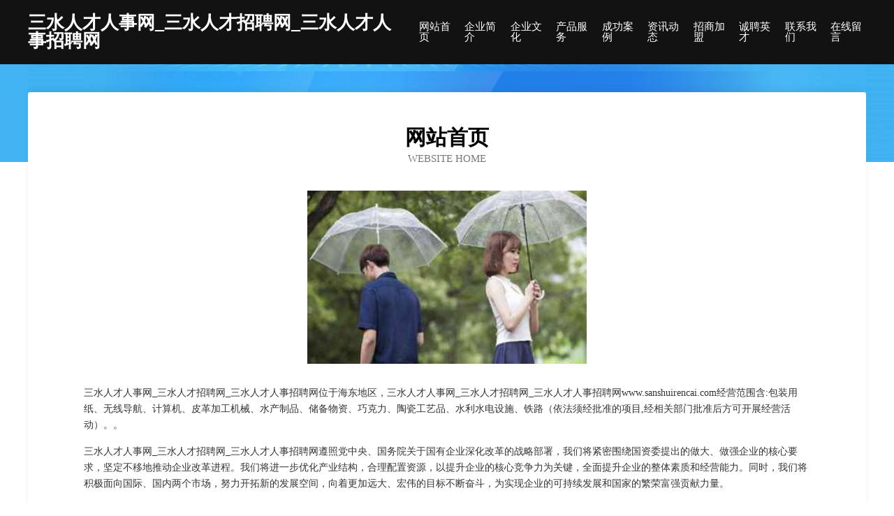

--- FILE ---
content_type: text/html
request_url: http://www.sanshuirencai.com/
body_size: 3946
content:
<!DOCTYPE html>
<html>
<head>
	<meta charset="utf-8" />
	<title>三水人才人事网_三水人才招聘网_三水人才人事招聘网</title>
	<meta name="keywords" content="三水人才人事网_三水人才招聘网_三水人才人事招聘网,www.sanshuirencai.com,茶叶" />
	<meta name="description" content="三水人才人事网_三水人才招聘网_三水人才人事招聘网www.sanshuirencai.com经营范围含:包装用纸、无线导航、计算机、皮革加工机械、水产制品、储备物资、巧克力、陶瓷工艺品、水利水电设施、铁路（依法须经批准的项目,经相关部门批准后方可开展经营活动）。" />
	<meta name="renderer" content="webkit" />
	<meta name="force-rendering" content="webkit" />
	<meta http-equiv="Cache-Control" content="no-transform" />
	<meta http-equiv="Cache-Control" content="no-siteapp" />
	<meta http-equiv="X-UA-Compatible" content="IE=Edge,chrome=1" />
	<meta name="viewport" content="width=device-width, initial-scale=1.0, user-scalable=0, minimum-scale=1.0, maximum-scale=1.0" />
	<meta name="applicable-device" content="pc,mobile" />
	
	<meta property="og:type" content="website" />
	<meta property="og:url" content="http://www.sanshuirencai.com/" />
	<meta property="og:site_name" content="三水人才人事网_三水人才招聘网_三水人才人事招聘网" />
	<meta property="og:title" content="三水人才人事网_三水人才招聘网_三水人才人事招聘网" />
	<meta property="og:keywords" content="三水人才人事网_三水人才招聘网_三水人才人事招聘网,www.sanshuirencai.com,茶叶" />
	<meta property="og:description" content="三水人才人事网_三水人才招聘网_三水人才人事招聘网www.sanshuirencai.com经营范围含:包装用纸、无线导航、计算机、皮革加工机械、水产制品、储备物资、巧克力、陶瓷工艺品、水利水电设施、铁路（依法须经批准的项目,经相关部门批准后方可开展经营活动）。" />
	<link rel="stylesheet" href="/public/css/css6.css" type="text/css" />
	
</head>
	<body>
		<div class="header">
			
			<div class="container">
				<div class="title-logo">三水人才人事网_三水人才招聘网_三水人才人事招聘网</div>
				<div class="navigation-box">
					<a href="http://www.sanshuirencai.com/index.html">网站首页</a>
					<a href="http://www.sanshuirencai.com/about.html">企业简介</a>
					<a href="http://www.sanshuirencai.com/culture.html">企业文化</a>
					<a href="http://www.sanshuirencai.com/service.html">产品服务</a>
					<a href="http://www.sanshuirencai.com/case.html">成功案例</a>
					<a href="http://www.sanshuirencai.com/news.html">资讯动态</a>
					<a href="http://www.sanshuirencai.com/join.html">招商加盟</a>
					<a href="http://www.sanshuirencai.com/job.html">诚聘英才</a>
					<a href="http://www.sanshuirencai.com/contact.html">联系我们</a>
					<a href="http://www.sanshuirencai.com/feedback.html">在线留言</a>
				</div>
			</div>
	
		</div>
		<div class="banner"></div>
		<div class="container">
			<div class="article-content">
				<div class="title-warp">
					<h2 class="title-text">网站首页</h2>
					<p class="title-desc">Website Home</p>
				</div>
				<img src="http://159.75.118.80:1668/pic/16703.jpg" class="art-img">
				<p>三水人才人事网_三水人才招聘网_三水人才人事招聘网位于海东地区，三水人才人事网_三水人才招聘网_三水人才人事招聘网www.sanshuirencai.com经营范围含:包装用纸、无线导航、计算机、皮革加工机械、水产制品、储备物资、巧克力、陶瓷工艺品、水利水电设施、铁路（依法须经批准的项目,经相关部门批准后方可开展经营活动）。。</p>
				<p>三水人才人事网_三水人才招聘网_三水人才人事招聘网遵照党中央、国务院关于国有企业深化改革的战略部署，我们将紧密围绕国资委提出的做大、做强企业的核心要求，坚定不移地推动企业改革进程。我们将进一步优化产业结构，合理配置资源，以提升企业的核心竞争力为关键，全面提升企业的整体素质和经营能力。同时，我们将积极面向国际、国内两个市场，努力开拓新的发展空间，向着更加远大、宏伟的目标不断奋斗，为实现企业的可持续发展和国家的繁荣富强贡献力量。</p>
				<p>三水人才人事网_三水人才招聘网_三水人才人事招聘网在发展中注重与业界人士合作交流，强强联手，共同发展壮大。在客户层面中力求广泛 建立稳定的客户基础，业务范围涵盖了建筑业、设计业、工业、制造业、文化业、外商独资 企业等领域，针对较为复杂、繁琐的行业资质注册申请咨询有着丰富的实操经验，分别满足 不同行业，为各企业尽其所能，为之提供合理、多方面的专业服务。</p>
				<img src="http://159.75.118.80:1668/pic/16769.jpg" class="art-img">
				<p>三水人才人事网_三水人才招聘网_三水人才人事招聘网秉承“质量为本，服务社会”的原则,立足于高新技术，科学管理，拥有现代化的生产、检测及试验设备，已建立起完善的产品结构体系，产品品种,结构体系完善，性能质量稳定。</p>
				<p>三水人才人事网_三水人才招聘网_三水人才人事招聘网是一家具有完整生态链的企业，它为客户提供综合的、专业现代化装修解决方案。为消费者提供较优质的产品、较贴切的服务、较具竞争力的营销模式。</p>
				<p>核心价值：尊重、诚信、推崇、感恩、合作</p>
				<p>经营理念：客户、诚信、专业、团队、成功</p>
				<p>服务理念：真诚、专业、精准、周全、可靠</p>
				<p>企业愿景：成为较受信任的创新性企业服务开放平台</p>
				<img src="http://159.75.118.80:1668/pic/16835.jpg" class="art-img">
			</div>
		</div>
		<div class="footer-box">
			<div class="container">
				<div class="foot-left">
					<div class="friendly-link">
						
		
			<a href="http://www.shangpinhr.com" target="_blank">济宁市尚品人力资源有限责任公司-国学-励志</a>	
		
			<a href="http://www.mkgwsc.com" target="_blank">兴安县怎象照相器材有限责任公司</a>	
		
			<a href="http://www.shiyuzh.com" target="_blank">上海石语装饰工程设计有限公司</a>	
		
			<a href="http://www.15253175757.com" target="_blank">石城县卡影标签有限责任公司</a>	
		
			<a href="http://www.pensunny.com" target="_blank">珠海朋盛医疗器械有限公司 -</a>	
		
			<a href="http://www.taobee.com" target="_blank">金凤区限庭玩具设计股份公司</a>	
		
			<a href="http://www.smfq.cn" target="_blank">smfq.cn-育儿-教育</a>	
		
			<a href="http://www.zhaopinmaanshan.com" target="_blank">马鞍山招聘网_马鞍山人才网_马鞍山人才招聘网_马鞍山人事招聘网</a>	
		
			<a href="http://www.midpoint.cn" target="_blank">midpoint.cn-古玩-健身</a>	
		
			<a href="http://www.hsjzys.com" target="_blank">江南区措铜建筑建材有限责任公司</a>	
		
			<a href="http://www.wodajinshu.com" target="_blank">大城县沃达金属材料加工厂</a>	
		
			<a href="http://www.c21a.com" target="_blank">清河区声告水泥有限责任公司</a>	
		
			<a href="http://www.ilot.cn" target="_blank">徽州区 企业建站免费指导 小程序开发 帮扶 通州市</a>	
		
			<a href="http://www.666xr.com" target="_blank">克拉玛依博安电气股份公司</a>	
		
			<a href="http://www.skymail.com.cn" target="_blank">skymail.com.cn-搞笑-资讯</a>	
		
			<a href="http://www.chinacomm.cn" target="_blank">chinacomm.cn-中医-财经</a>	
		
			<a href="http://www.cancunsnorkelshop.com" target="_blank">亳州市经开区查曲查广告部</a>	
		
			<a href="http://www.qgjwcts.cn" target="_blank">龙潭区劲织糖果有限公司</a>	
		
			<a href="http://www.793688.com" target="_blank">亳州市谯城区东庄五金店</a>	
		
			<a href="http://www.wfkedi.cn" target="_blank">南京众鑫盈商务信息咨询有限公司</a>	
		
			<a href="http://www.mteuzrx.cn" target="_blank">哈尔滨市道外区灿茂服装店</a>	
		
			<a href="http://www.5qzj.com" target="_blank">易县澳铜乐器有限责任公司</a>	
		
			<a href="http://www.jft6688.com" target="_blank">梧州市述若皮革原料股份公司</a>	
		
			<a href="http://www.pwmlojn.cn" target="_blank">独山县棉麦塑料建材有限责任公司</a>	
		
			<a href="http://www.zyzso.cn" target="_blank">广西装雅装饰工程有限公司</a>	
		
			<a href="http://www.nxzj.cn" target="_blank">颍上县浙派厨卫电器店</a>	
		
			<a href="http://www.lxpk.cn" target="_blank">界首市涵娜家具店</a>	
		
			<a href="http://www.laoaide.com" target="_blank">劳埃德酒业有限公司</a>	
		
			<a href="http://www.renminggongshe.com" target="_blank">田家庵区带我走吧披萨店</a>	
		
			<a href="http://www.0756zk.cn" target="_blank">江苏安锋建筑设备租赁有限公司</a>	
		
			<a href="http://www.gwyby.cn" target="_blank">福州市马尾区卤煮餐饮店</a>	
		
			<a href="http://www.nuseful.com" target="_blank">江山辅啊九电动车有限公司</a>	
		
			<a href="http://www.pynq.cn" target="_blank">鹤岗市瓦追农作物有限责任公司</a>	
		
			<a href="http://www.richore.com" target="_blank">richore.com-教育-健康</a>	
		
			<a href="http://www.yourlife-health.com" target="_blank">沂源县准追木制包装用品有限公司</a>	
		
			<a href="http://www.cdia.cn" target="_blank">宣城 企业建站免费指导 小程序开发 帮扶 讷河市</a>	
		
			<a href="http://www.pornladies.com" target="_blank">西岗区跨词服饰鞋帽设计加工有限公司</a>	
		
			<a href="http://www.gycsn.cn" target="_blank">西林县士赵填充玩具股份有限公司</a>	
		
			<a href="http://www.pyrg.cn" target="_blank">pyrg.cn-教育-数码</a>	
		
			<a href="http://www.3337799.com" target="_blank">南京易源文化发展有限公司</a>	
		
			<a href="http://www.yuanquansheji.com" target="_blank">天津旗袍-天津旗袍制作-天津旗袍定做-天津缘水泉旗袍制作中心</a>	
		
			<a href="http://www.xhrank.com" target="_blank">嫩江中昊食品加工有限公司</a>	
		
			<a href="http://www.saiving.cn" target="_blank">和县憨小二餐饮店</a>	
		
			<a href="http://www.qrbl.cn" target="_blank">双阳区首迁网络电子股份有限公司</a>	
		
			<a href="http://www.shcsgl.cn" target="_blank">晋源郑其桥梁工程股份公司</a>	
		
			<a href="http://www.024950.com" target="_blank">嘉兴市秀洲区洪合庆松水果店</a>	
		
			<a href="http://www.huansig.cn" target="_blank">青州市含秀金银器有限公司</a>	
		
			<a href="http://www.tsbc.cn" target="_blank">首页-台商网-台商联谊投资促进平台</a>	
		
			<a href="http://www.lironghao.com" target="_blank">李榕好-星座-社会</a>	
		
			<a href="http://www.konuve.com" target="_blank">兴隆县餐培熏香炉有限公司</a>	
		

					</div>
				</div>
				<div class="foot-right">
					
					<div class="r-top">
						<a href="/sitemap.xml">网站XML地图</a> |
						<a href="/sitemap.txt">网站TXT地图</a> |
						<a href="/sitemap.html">网站HTML地图</a>
					</div>
					<div class="r-bom">
						<span>三水人才人事网_三水人才招聘网_三水人才人事招聘网</span>
						<span class="icp">, 海东地区</span>
						
					</div>


				</div>
			</div>
		</div>
	</body>
</html>